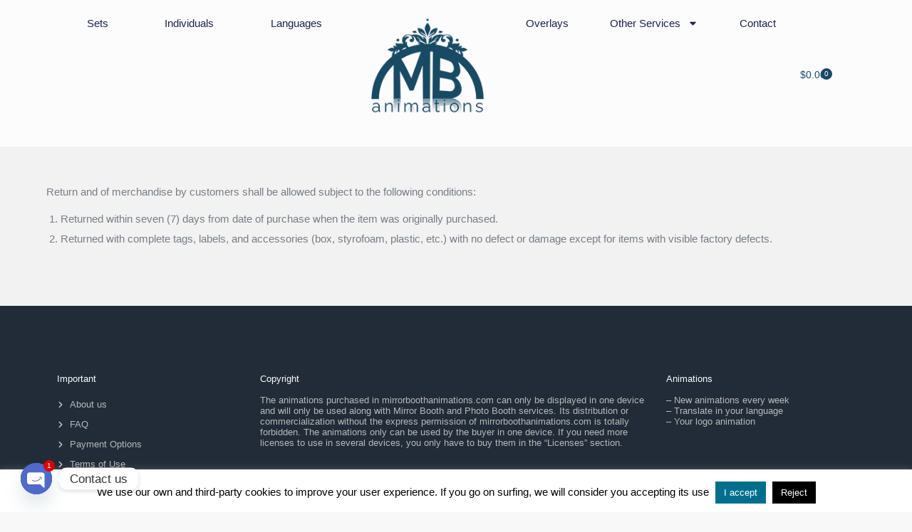

--- FILE ---
content_type: text/css
request_url: https://mirrorboothanimations.com/wp-content/uploads/elementor/css/post-6533.css?ver=1768541044
body_size: 474
content:
.elementor-kit-6533{--e-global-color-primary:#6EC1E4;--e-global-color-secondary:#54595F;--e-global-color-text:#7A7A7A;--e-global-color-accent:#61CE70;--e-global-color-d02d389:#FCFCFC;--e-global-color-c5cda91:#000000;--e-global-color-ad99d9e:#184965;--e-global-color-a3841ac:#B8B8B8;--e-global-color-aa73ca5:#212C38;--e-global-typography-primary-font-family:"Roboto";--e-global-typography-primary-font-weight:600;--e-global-typography-secondary-font-family:"Roboto Slab";--e-global-typography-secondary-font-weight:400;--e-global-typography-text-font-family:"Roboto";--e-global-typography-text-font-weight:400;--e-global-typography-accent-font-family:"Roboto";--e-global-typography-accent-font-weight:500;--e-global-typography-fbc0b64-font-family:"Poppins";--e-global-typography-fbc0b64-font-size:19px;--e-global-typography-fbc0b64-font-weight:300;--e-global-typography-fbc0b64-text-transform:capitalize;--e-global-typography-fbc0b64-font-style:normal;--e-global-typography-fbc0b64-text-decoration:none;--e-global-typography-fbc0b64-line-height:1em;--e-global-typography-fbc0b64-letter-spacing:0px;--e-global-typography-fbc0b64-word-spacing:0em;}.elementor-kit-6533 e-page-transition{background-color:#FFBC7D;}.elementor-section.elementor-section-boxed > .elementor-container{max-width:1140px;}.e-con{--container-max-width:1140px;}.elementor-widget:not(:last-child){margin-block-end:20px;}.elementor-element{--widgets-spacing:20px 20px;--widgets-spacing-row:20px;--widgets-spacing-column:20px;}{}h1.entry-title{display:var(--page-title-display);}body.rtl .elementor-labels-inline .elementor-field-group > .elementor-field-label{padding-left:0px;}body:not(.rtl) .elementor-labels-inline .elementor-field-group > .elementor-field-label{padding-right:0px;}body .elementor-labels-above .elementor-field-group > .elementor-field-label{padding-bottom:0px;}body .woocommerce-Reviews .elementor-field-group > label{margin-bottom:0px;}@media(max-width:1024px){.elementor-kit-6533{--e-global-typography-fbc0b64-font-size:14px;}.elementor-section.elementor-section-boxed > .elementor-container{max-width:1024px;}.e-con{--container-max-width:1024px;}}@media(max-width:767px){.elementor-section.elementor-section-boxed > .elementor-container{max-width:767px;}.e-con{--container-max-width:767px;}}

--- FILE ---
content_type: text/css
request_url: https://mirrorboothanimations.com/wp-content/uploads/elementor/css/post-6586.css?ver=1768541044
body_size: 2164
content:
.elementor-6586 .elementor-element.elementor-element-b146936{--display:flex;--flex-direction:row;--container-widget-width:initial;--container-widget-height:100%;--container-widget-flex-grow:1;--container-widget-align-self:stretch;--flex-wrap-mobile:wrap;}.elementor-6586 .elementor-element.elementor-element-b146936:not(.elementor-motion-effects-element-type-background), .elementor-6586 .elementor-element.elementor-element-b146936 > .elementor-motion-effects-container > .elementor-motion-effects-layer{background-color:var( --e-global-color-d02d389 );}.elementor-6586 .elementor-element.elementor-element-b282b3e{--display:flex;}.elementor-6586 .elementor-element.elementor-element-b282b3e.e-con{--flex-grow:0;--flex-shrink:0;}.elementor-widget-theme-site-logo .widget-image-caption{color:var( --e-global-color-text );font-family:var( --e-global-typography-text-font-family ), Sans-serif;font-weight:var( --e-global-typography-text-font-weight );}.elementor-6586 .elementor-element.elementor-element-a3e476e{--display:flex;}.elementor-6586 .elementor-element.elementor-element-a3e476e.e-con{--flex-grow:0;--flex-shrink:0;}.elementor-widget-woocommerce-menu-cart .elementor-menu-cart__toggle .elementor-button{font-family:var( --e-global-typography-primary-font-family ), Sans-serif;font-weight:var( --e-global-typography-primary-font-weight );}.elementor-widget-woocommerce-menu-cart .elementor-menu-cart__product-name a{font-family:var( --e-global-typography-primary-font-family ), Sans-serif;font-weight:var( --e-global-typography-primary-font-weight );}.elementor-widget-woocommerce-menu-cart .elementor-menu-cart__product-price{font-family:var( --e-global-typography-primary-font-family ), Sans-serif;font-weight:var( --e-global-typography-primary-font-weight );}.elementor-widget-woocommerce-menu-cart .elementor-menu-cart__footer-buttons .elementor-button{font-family:var( --e-global-typography-primary-font-family ), Sans-serif;font-weight:var( --e-global-typography-primary-font-weight );}.elementor-widget-woocommerce-menu-cart .elementor-menu-cart__footer-buttons a.elementor-button--view-cart{font-family:var( --e-global-typography-primary-font-family ), Sans-serif;font-weight:var( --e-global-typography-primary-font-weight );}.elementor-widget-woocommerce-menu-cart .elementor-menu-cart__footer-buttons a.elementor-button--checkout{font-family:var( --e-global-typography-primary-font-family ), Sans-serif;font-weight:var( --e-global-typography-primary-font-weight );}.elementor-widget-woocommerce-menu-cart .woocommerce-mini-cart__empty-message{font-family:var( --e-global-typography-primary-font-family ), Sans-serif;font-weight:var( --e-global-typography-primary-font-weight );}.elementor-6586 .elementor-element.elementor-element-3aa5208.elementor-element{--align-self:center;--flex-grow:0;--flex-shrink:0;}.elementor-6586 .elementor-element.elementor-element-3aa5208{--divider-style:solid;--subtotal-divider-style:solid;--elementor-remove-from-cart-button:none;--remove-from-cart-button:block;--toggle-button-text-color:var( --e-global-color-ad99d9e );--toggle-button-icon-color:var( --e-global-color-c5cda91 );--toggle-button-border-color:#02010100;--toggle-button-hover-text-color:var( --e-global-color-ad99d9e );--toggle-icon-padding:10px 0px 0px 10px;--items-indicator-background-color:var( --e-global-color-ad99d9e );--cart-border-style:none;--cart-footer-layout:1fr 1fr;--products-max-height-sidecart:calc(100vh - 240px);--products-max-height-minicart:calc(100vh - 385px);}.elementor-6586 .elementor-element.elementor-element-3aa5208 .elementor-menu-cart__toggle .elementor-button{font-family:"Montserrat", Sans-serif;font-weight:500;gap:14px;}body:not(.rtl) .elementor-6586 .elementor-element.elementor-element-3aa5208 .elementor-menu-cart__toggle .elementor-button-icon .elementor-button-icon-qty[data-counter]{right:-9px;top:-9px;}body.rtl .elementor-6586 .elementor-element.elementor-element-3aa5208 .elementor-menu-cart__toggle .elementor-button-icon .elementor-button-icon-qty[data-counter]{right:9px;top:-9px;left:auto;}.elementor-6586 .elementor-element.elementor-element-3aa5208 .widget_shopping_cart_content{--subtotal-divider-left-width:0;--subtotal-divider-right-width:0;}.elementor-widget-nav-menu .elementor-nav-menu .elementor-item{font-family:var( --e-global-typography-primary-font-family ), Sans-serif;font-weight:var( --e-global-typography-primary-font-weight );}.elementor-widget-nav-menu .elementor-nav-menu--main .elementor-item{color:var( --e-global-color-text );fill:var( --e-global-color-text );}.elementor-widget-nav-menu .elementor-nav-menu--main .elementor-item:hover,
					.elementor-widget-nav-menu .elementor-nav-menu--main .elementor-item.elementor-item-active,
					.elementor-widget-nav-menu .elementor-nav-menu--main .elementor-item.highlighted,
					.elementor-widget-nav-menu .elementor-nav-menu--main .elementor-item:focus{color:var( --e-global-color-accent );fill:var( --e-global-color-accent );}.elementor-widget-nav-menu .elementor-nav-menu--main:not(.e--pointer-framed) .elementor-item:before,
					.elementor-widget-nav-menu .elementor-nav-menu--main:not(.e--pointer-framed) .elementor-item:after{background-color:var( --e-global-color-accent );}.elementor-widget-nav-menu .e--pointer-framed .elementor-item:before,
					.elementor-widget-nav-menu .e--pointer-framed .elementor-item:after{border-color:var( --e-global-color-accent );}.elementor-widget-nav-menu{--e-nav-menu-divider-color:var( --e-global-color-text );}.elementor-widget-nav-menu .elementor-nav-menu--dropdown .elementor-item, .elementor-widget-nav-menu .elementor-nav-menu--dropdown  .elementor-sub-item{font-family:var( --e-global-typography-accent-font-family ), Sans-serif;font-weight:var( --e-global-typography-accent-font-weight );}.elementor-6586 .elementor-element.elementor-element-c0e35bf .elementor-menu-toggle{margin-left:auto;background-color:#02010100;}.elementor-6586 .elementor-element.elementor-element-c0e35bf .elementor-nav-menu .elementor-item{font-family:"Montserrat", Sans-serif;font-weight:600;}.elementor-6586 .elementor-element.elementor-element-c0e35bf .elementor-nav-menu--main .elementor-item{color:var( --e-global-color-ad99d9e );fill:var( --e-global-color-ad99d9e );}.elementor-6586 .elementor-element.elementor-element-c0e35bf .elementor-nav-menu--dropdown a, .elementor-6586 .elementor-element.elementor-element-c0e35bf .elementor-menu-toggle{color:var( --e-global-color-ad99d9e );fill:var( --e-global-color-ad99d9e );}.elementor-6586 .elementor-element.elementor-element-c0e35bf .elementor-nav-menu--dropdown{background-color:var( --e-global-color-d02d389 );}.elementor-6586 .elementor-element.elementor-element-c0e35bf .elementor-nav-menu--dropdown a:hover,
					.elementor-6586 .elementor-element.elementor-element-c0e35bf .elementor-nav-menu--dropdown a:focus,
					.elementor-6586 .elementor-element.elementor-element-c0e35bf .elementor-nav-menu--dropdown a.elementor-item-active,
					.elementor-6586 .elementor-element.elementor-element-c0e35bf .elementor-nav-menu--dropdown a.highlighted,
					.elementor-6586 .elementor-element.elementor-element-c0e35bf .elementor-menu-toggle:hover,
					.elementor-6586 .elementor-element.elementor-element-c0e35bf .elementor-menu-toggle:focus{color:var( --e-global-color-c5cda91 );}.elementor-6586 .elementor-element.elementor-element-c0e35bf .elementor-nav-menu--dropdown a:hover,
					.elementor-6586 .elementor-element.elementor-element-c0e35bf .elementor-nav-menu--dropdown a:focus,
					.elementor-6586 .elementor-element.elementor-element-c0e35bf .elementor-nav-menu--dropdown a.elementor-item-active,
					.elementor-6586 .elementor-element.elementor-element-c0e35bf .elementor-nav-menu--dropdown a.highlighted{background-color:#EAEAEA;}.elementor-6586 .elementor-element.elementor-element-c0e35bf .elementor-nav-menu--dropdown .elementor-item, .elementor-6586 .elementor-element.elementor-element-c0e35bf .elementor-nav-menu--dropdown  .elementor-sub-item{font-family:"Montserrat", Sans-serif;font-weight:400;}.elementor-6586 .elementor-element.elementor-element-26902c2{--display:flex;--flex-direction:row;--container-widget-width:initial;--container-widget-height:100%;--container-widget-flex-grow:1;--container-widget-align-self:stretch;--flex-wrap-mobile:wrap;--justify-content:center;--gap:0px 0px;--row-gap:0px;--column-gap:0px;--z-index:95;}.elementor-6586 .elementor-element.elementor-element-26902c2:not(.elementor-motion-effects-element-type-background), .elementor-6586 .elementor-element.elementor-element-26902c2 > .elementor-motion-effects-container > .elementor-motion-effects-layer{background-color:var( --e-global-color-d02d389 );}.elementor-6586 .elementor-element.elementor-element-d47ee8e{--display:flex;--width:35%;--flex-direction:column;--container-widget-width:100%;--container-widget-height:initial;--container-widget-flex-grow:0;--container-widget-align-self:initial;--flex-wrap-mobile:wrap;--justify-content:center;}.elementor-6586 .elementor-element.elementor-element-d47ee8e.e-con{--flex-grow:0;--flex-shrink:0;}.elementor-6586 .elementor-element.elementor-element-7fae2e6 .elementor-menu-toggle{margin-left:auto;background-color:#02010100;}.elementor-6586 .elementor-element.elementor-element-7fae2e6 .elementor-nav-menu .elementor-item{font-family:"Montserrat", Sans-serif;font-size:18px;font-weight:400;text-transform:capitalize;font-style:normal;text-decoration:none;line-height:1em;letter-spacing:0px;word-spacing:0em;}.elementor-6586 .elementor-element.elementor-element-7fae2e6 .elementor-nav-menu--main .elementor-item{color:#1C244B;fill:#1C244B;padding-left:0px;padding-right:0px;padding-top:5px;padding-bottom:5px;}.elementor-6586 .elementor-element.elementor-element-7fae2e6 .elementor-nav-menu--main .elementor-item:hover,
					.elementor-6586 .elementor-element.elementor-element-7fae2e6 .elementor-nav-menu--main .elementor-item.elementor-item-active,
					.elementor-6586 .elementor-element.elementor-element-7fae2e6 .elementor-nav-menu--main .elementor-item.highlighted,
					.elementor-6586 .elementor-element.elementor-element-7fae2e6 .elementor-nav-menu--main .elementor-item:focus{color:#324A6D;fill:#324A6D;}.elementor-6586 .elementor-element.elementor-element-7fae2e6 .elementor-nav-menu--main:not(.e--pointer-framed) .elementor-item:before,
					.elementor-6586 .elementor-element.elementor-element-7fae2e6 .elementor-nav-menu--main:not(.e--pointer-framed) .elementor-item:after{background-color:#324A6D;}.elementor-6586 .elementor-element.elementor-element-7fae2e6 .e--pointer-framed .elementor-item:before,
					.elementor-6586 .elementor-element.elementor-element-7fae2e6 .e--pointer-framed .elementor-item:after{border-color:#324A6D;}.elementor-6586 .elementor-element.elementor-element-7fae2e6 .elementor-nav-menu--main .elementor-item.elementor-item-active{color:#324A6D;}.elementor-6586 .elementor-element.elementor-element-7fae2e6 .elementor-nav-menu--main:not(.e--pointer-framed) .elementor-item.elementor-item-active:before,
					.elementor-6586 .elementor-element.elementor-element-7fae2e6 .elementor-nav-menu--main:not(.e--pointer-framed) .elementor-item.elementor-item-active:after{background-color:#324A6D;}.elementor-6586 .elementor-element.elementor-element-7fae2e6 .e--pointer-framed .elementor-item.elementor-item-active:before,
					.elementor-6586 .elementor-element.elementor-element-7fae2e6 .e--pointer-framed .elementor-item.elementor-item-active:after{border-color:#324A6D;}.elementor-6586 .elementor-element.elementor-element-7fae2e6 .e--pointer-framed .elementor-item:before{border-width:1px;}.elementor-6586 .elementor-element.elementor-element-7fae2e6 .e--pointer-framed.e--animation-draw .elementor-item:before{border-width:0 0 1px 1px;}.elementor-6586 .elementor-element.elementor-element-7fae2e6 .e--pointer-framed.e--animation-draw .elementor-item:after{border-width:1px 1px 0 0;}.elementor-6586 .elementor-element.elementor-element-7fae2e6 .e--pointer-framed.e--animation-corners .elementor-item:before{border-width:1px 0 0 1px;}.elementor-6586 .elementor-element.elementor-element-7fae2e6 .e--pointer-framed.e--animation-corners .elementor-item:after{border-width:0 1px 1px 0;}.elementor-6586 .elementor-element.elementor-element-7fae2e6 .e--pointer-underline .elementor-item:after,
					 .elementor-6586 .elementor-element.elementor-element-7fae2e6 .e--pointer-overline .elementor-item:before,
					 .elementor-6586 .elementor-element.elementor-element-7fae2e6 .e--pointer-double-line .elementor-item:before,
					 .elementor-6586 .elementor-element.elementor-element-7fae2e6 .e--pointer-double-line .elementor-item:after{height:1px;}.elementor-6586 .elementor-element.elementor-element-7fae2e6{--e-nav-menu-horizontal-menu-item-margin:calc( 30px / 2 );}.elementor-6586 .elementor-element.elementor-element-7fae2e6 .elementor-nav-menu--main:not(.elementor-nav-menu--layout-horizontal) .elementor-nav-menu > li:not(:last-child){margin-bottom:30px;}.elementor-6586 .elementor-element.elementor-element-7fae2e6 .elementor-nav-menu--dropdown a, .elementor-6586 .elementor-element.elementor-element-7fae2e6 .elementor-menu-toggle{color:#1C244B;fill:#1C244B;}.elementor-6586 .elementor-element.elementor-element-7fae2e6 .elementor-nav-menu--dropdown{background-color:#F3F5F8;}.elementor-6586 .elementor-element.elementor-element-7fae2e6 .elementor-nav-menu--dropdown a:hover,
					.elementor-6586 .elementor-element.elementor-element-7fae2e6 .elementor-nav-menu--dropdown a:focus,
					.elementor-6586 .elementor-element.elementor-element-7fae2e6 .elementor-nav-menu--dropdown a.elementor-item-active,
					.elementor-6586 .elementor-element.elementor-element-7fae2e6 .elementor-nav-menu--dropdown a.highlighted{background-color:#F9FAFD;}.elementor-6586 .elementor-element.elementor-element-7fae2e6 .elementor-nav-menu--dropdown a.elementor-item-active{background-color:#F9FAFD;}.elementor-6586 .elementor-element.elementor-element-7fae2e6 .elementor-nav-menu--dropdown .elementor-item, .elementor-6586 .elementor-element.elementor-element-7fae2e6 .elementor-nav-menu--dropdown  .elementor-sub-item{font-family:"Poppins", Sans-serif;font-size:16px;font-weight:400;text-transform:capitalize;font-style:normal;text-decoration:none;letter-spacing:0px;word-spacing:0em;}.elementor-6586 .elementor-element.elementor-element-7fae2e6 div.elementor-menu-toggle{color:#467FF7;}.elementor-6586 .elementor-element.elementor-element-7fae2e6 div.elementor-menu-toggle svg{fill:#467FF7;}.elementor-6586 .elementor-element.elementor-element-927732b{--display:flex;--width:20%;--flex-direction:column;--container-widget-width:100%;--container-widget-height:initial;--container-widget-flex-grow:0;--container-widget-align-self:initial;--flex-wrap-mobile:wrap;--justify-content:center;}.elementor-6586 .elementor-element.elementor-element-927732b.e-con{--flex-grow:0;--flex-shrink:0;}.elementor-6586 .elementor-element.elementor-element-2e6ce46 > .elementor-widget-container:hover{--e-transform-skewX:2deg;--e-transform-skewY:-2deg;}.elementor-6586 .elementor-element.elementor-element-050645c{--display:flex;--width:35%;--flex-direction:column;--container-widget-width:100%;--container-widget-height:initial;--container-widget-flex-grow:0;--container-widget-align-self:initial;--flex-wrap-mobile:wrap;--justify-content:center;}.elementor-6586 .elementor-element.elementor-element-050645c.e-con{--flex-grow:0;--flex-shrink:0;}.elementor-6586 .elementor-element.elementor-element-20263322 .elementor-menu-toggle{margin-left:auto;background-color:#02010100;}.elementor-6586 .elementor-element.elementor-element-20263322 .elementor-nav-menu .elementor-item{font-family:"Montserrat", Sans-serif;font-size:18px;font-weight:400;text-transform:capitalize;font-style:normal;text-decoration:none;line-height:1em;letter-spacing:0px;word-spacing:0em;}.elementor-6586 .elementor-element.elementor-element-20263322 .elementor-nav-menu--main .elementor-item{color:#1C244B;fill:#1C244B;padding-left:0px;padding-right:0px;padding-top:5px;padding-bottom:5px;}.elementor-6586 .elementor-element.elementor-element-20263322 .elementor-nav-menu--main .elementor-item:hover,
					.elementor-6586 .elementor-element.elementor-element-20263322 .elementor-nav-menu--main .elementor-item.elementor-item-active,
					.elementor-6586 .elementor-element.elementor-element-20263322 .elementor-nav-menu--main .elementor-item.highlighted,
					.elementor-6586 .elementor-element.elementor-element-20263322 .elementor-nav-menu--main .elementor-item:focus{color:#324A6D;fill:#324A6D;}.elementor-6586 .elementor-element.elementor-element-20263322 .elementor-nav-menu--main:not(.e--pointer-framed) .elementor-item:before,
					.elementor-6586 .elementor-element.elementor-element-20263322 .elementor-nav-menu--main:not(.e--pointer-framed) .elementor-item:after{background-color:#324A6D;}.elementor-6586 .elementor-element.elementor-element-20263322 .e--pointer-framed .elementor-item:before,
					.elementor-6586 .elementor-element.elementor-element-20263322 .e--pointer-framed .elementor-item:after{border-color:#324A6D;}.elementor-6586 .elementor-element.elementor-element-20263322 .elementor-nav-menu--main .elementor-item.elementor-item-active{color:#324A6D;}.elementor-6586 .elementor-element.elementor-element-20263322 .elementor-nav-menu--main:not(.e--pointer-framed) .elementor-item.elementor-item-active:before,
					.elementor-6586 .elementor-element.elementor-element-20263322 .elementor-nav-menu--main:not(.e--pointer-framed) .elementor-item.elementor-item-active:after{background-color:#324A6D;}.elementor-6586 .elementor-element.elementor-element-20263322 .e--pointer-framed .elementor-item.elementor-item-active:before,
					.elementor-6586 .elementor-element.elementor-element-20263322 .e--pointer-framed .elementor-item.elementor-item-active:after{border-color:#324A6D;}.elementor-6586 .elementor-element.elementor-element-20263322 .e--pointer-framed .elementor-item:before{border-width:1px;}.elementor-6586 .elementor-element.elementor-element-20263322 .e--pointer-framed.e--animation-draw .elementor-item:before{border-width:0 0 1px 1px;}.elementor-6586 .elementor-element.elementor-element-20263322 .e--pointer-framed.e--animation-draw .elementor-item:after{border-width:1px 1px 0 0;}.elementor-6586 .elementor-element.elementor-element-20263322 .e--pointer-framed.e--animation-corners .elementor-item:before{border-width:1px 0 0 1px;}.elementor-6586 .elementor-element.elementor-element-20263322 .e--pointer-framed.e--animation-corners .elementor-item:after{border-width:0 1px 1px 0;}.elementor-6586 .elementor-element.elementor-element-20263322 .e--pointer-underline .elementor-item:after,
					 .elementor-6586 .elementor-element.elementor-element-20263322 .e--pointer-overline .elementor-item:before,
					 .elementor-6586 .elementor-element.elementor-element-20263322 .e--pointer-double-line .elementor-item:before,
					 .elementor-6586 .elementor-element.elementor-element-20263322 .e--pointer-double-line .elementor-item:after{height:1px;}.elementor-6586 .elementor-element.elementor-element-20263322{--e-nav-menu-horizontal-menu-item-margin:calc( 30px / 2 );}.elementor-6586 .elementor-element.elementor-element-20263322 .elementor-nav-menu--main:not(.elementor-nav-menu--layout-horizontal) .elementor-nav-menu > li:not(:last-child){margin-bottom:30px;}.elementor-6586 .elementor-element.elementor-element-20263322 .elementor-nav-menu--dropdown a, .elementor-6586 .elementor-element.elementor-element-20263322 .elementor-menu-toggle{color:#1C244B;fill:#1C244B;}.elementor-6586 .elementor-element.elementor-element-20263322 .elementor-nav-menu--dropdown{background-color:var( --e-global-color-d02d389 );}.elementor-6586 .elementor-element.elementor-element-20263322 .elementor-nav-menu--dropdown a:hover,
					.elementor-6586 .elementor-element.elementor-element-20263322 .elementor-nav-menu--dropdown a:focus,
					.elementor-6586 .elementor-element.elementor-element-20263322 .elementor-nav-menu--dropdown a.elementor-item-active,
					.elementor-6586 .elementor-element.elementor-element-20263322 .elementor-nav-menu--dropdown a.highlighted,
					.elementor-6586 .elementor-element.elementor-element-20263322 .elementor-menu-toggle:hover,
					.elementor-6586 .elementor-element.elementor-element-20263322 .elementor-menu-toggle:focus{color:var( --e-global-color-c5cda91 );}.elementor-6586 .elementor-element.elementor-element-20263322 .elementor-nav-menu--dropdown a:hover,
					.elementor-6586 .elementor-element.elementor-element-20263322 .elementor-nav-menu--dropdown a:focus,
					.elementor-6586 .elementor-element.elementor-element-20263322 .elementor-nav-menu--dropdown a.elementor-item-active,
					.elementor-6586 .elementor-element.elementor-element-20263322 .elementor-nav-menu--dropdown a.highlighted{background-color:#EEEEEE;}.elementor-6586 .elementor-element.elementor-element-20263322 .elementor-nav-menu--dropdown a.elementor-item-active{background-color:#F9FAFD;}.elementor-6586 .elementor-element.elementor-element-20263322 .elementor-nav-menu--dropdown .elementor-item, .elementor-6586 .elementor-element.elementor-element-20263322 .elementor-nav-menu--dropdown  .elementor-sub-item{font-family:"Montserrat", Sans-serif;font-size:16px;font-weight:400;text-transform:capitalize;font-style:normal;text-decoration:none;letter-spacing:0px;word-spacing:0em;}.elementor-6586 .elementor-element.elementor-element-20263322 div.elementor-menu-toggle{color:#467FF7;}.elementor-6586 .elementor-element.elementor-element-20263322 div.elementor-menu-toggle svg{fill:#467FF7;}.elementor-6586 .elementor-element.elementor-element-9a2f896{width:var( --container-widget-width, 6.94% );max-width:6.94%;--container-widget-width:6.94%;--container-widget-flex-grow:0;--divider-style:solid;--subtotal-divider-style:solid;--elementor-remove-from-cart-button:none;--remove-from-cart-button:block;--toggle-button-text-color:var( --e-global-color-ad99d9e );--toggle-button-icon-color:var( --e-global-color-c5cda91 );--toggle-button-border-color:#02010100;--toggle-button-hover-text-color:var( --e-global-color-ad99d9e );--toggle-icon-padding:10px 0px 0px 10px;--items-indicator-background-color:var( --e-global-color-ad99d9e );--cart-border-style:none;--cart-footer-layout:1fr 1fr;--products-max-height-sidecart:calc(100vh - 240px);--products-max-height-minicart:calc(100vh - 385px);}.elementor-6586 .elementor-element.elementor-element-9a2f896.elementor-element{--align-self:center;--flex-grow:0;--flex-shrink:0;}.elementor-6586 .elementor-element.elementor-element-9a2f896 .elementor-menu-cart__toggle .elementor-button{font-family:"Montserrat", Sans-serif;font-weight:500;gap:14px;}body:not(.rtl) .elementor-6586 .elementor-element.elementor-element-9a2f896 .elementor-menu-cart__toggle .elementor-button-icon .elementor-button-icon-qty[data-counter]{right:-9px;top:-9px;}body.rtl .elementor-6586 .elementor-element.elementor-element-9a2f896 .elementor-menu-cart__toggle .elementor-button-icon .elementor-button-icon-qty[data-counter]{right:9px;top:-9px;left:auto;}.elementor-6586 .elementor-element.elementor-element-9a2f896 .widget_shopping_cart_content{--subtotal-divider-left-width:0;--subtotal-divider-right-width:0;}.elementor-theme-builder-content-area{height:400px;}.elementor-location-header:before, .elementor-location-footer:before{content:"";display:table;clear:both;}@media(max-width:1366px){.elementor-6586 .elementor-element.elementor-element-7fae2e6 .elementor-nav-menu .elementor-item{font-size:15px;}.elementor-6586 .elementor-element.elementor-element-20263322{z-index:96;}.elementor-6586 .elementor-element.elementor-element-20263322 .elementor-nav-menu .elementor-item{font-size:15px;}}@media(max-width:1024px){.elementor-6586 .elementor-element.elementor-element-b282b3e{--width:196px;--justify-content:center;}.elementor-6586 .elementor-element.elementor-element-3ca21a2 > .elementor-widget-container:hover{--e-transform-rotateZ:3deg;}.elementor-6586 .elementor-element.elementor-element-a3e476e{--width:453px;--justify-content:center;}.elementor-6586 .elementor-element.elementor-element-3aa5208{width:var( --container-widget-width, 417.219px );max-width:417.219px;--container-widget-width:417.219px;--container-widget-flex-grow:0;--main-alignment:right;}.elementor-6586 .elementor-element.elementor-element-c0e35bf.elementor-element{--align-self:center;}.elementor-6586 .elementor-element.elementor-element-c0e35bf .elementor-nav-menu--dropdown a{padding-top:14px;padding-bottom:14px;}.elementor-6586 .elementor-element.elementor-element-c0e35bf .elementor-nav-menu--main > .elementor-nav-menu > li > .elementor-nav-menu--dropdown, .elementor-6586 .elementor-element.elementor-element-c0e35bf .elementor-nav-menu__container.elementor-nav-menu--dropdown{margin-top:40px !important;}.elementor-6586 .elementor-element.elementor-element-7fae2e6 .elementor-nav-menu .elementor-item{font-size:14px;}.elementor-6586 .elementor-element.elementor-element-7fae2e6 .elementor-nav-menu--dropdown .elementor-item, .elementor-6586 .elementor-element.elementor-element-7fae2e6 .elementor-nav-menu--dropdown  .elementor-sub-item{font-size:14px;}.elementor-6586 .elementor-element.elementor-element-20263322 .elementor-nav-menu .elementor-item{font-size:14px;}.elementor-6586 .elementor-element.elementor-element-20263322 .elementor-nav-menu--dropdown .elementor-item, .elementor-6586 .elementor-element.elementor-element-20263322 .elementor-nav-menu--dropdown  .elementor-sub-item{font-size:14px;}}@media(max-width:767px){.elementor-6586 .elementor-element.elementor-element-b146936{--z-index:96;}.elementor-6586 .elementor-element.elementor-element-b282b3e{--width:160px;}.elementor-6586 .elementor-element.elementor-element-a3e476e{--width:89px;}.elementor-6586 .elementor-element.elementor-element-3aa5208{width:var( --container-widget-width, 87px );max-width:87px;--container-widget-width:87px;--container-widget-flex-grow:0;}.elementor-6586 .elementor-element.elementor-element-7fae2e6 .elementor-nav-menu--dropdown a{padding-top:14px;padding-bottom:14px;}.elementor-6586 .elementor-element.elementor-element-7fae2e6 .elementor-nav-menu--main > .elementor-nav-menu > li > .elementor-nav-menu--dropdown, .elementor-6586 .elementor-element.elementor-element-7fae2e6 .elementor-nav-menu__container.elementor-nav-menu--dropdown{margin-top:15px !important;}.elementor-6586 .elementor-element.elementor-element-7fae2e6{--nav-menu-icon-size:20px;}.elementor-6586 .elementor-element.elementor-element-20263322 .elementor-nav-menu--dropdown a{padding-top:14px;padding-bottom:14px;}.elementor-6586 .elementor-element.elementor-element-20263322 .elementor-nav-menu--main > .elementor-nav-menu > li > .elementor-nav-menu--dropdown, .elementor-6586 .elementor-element.elementor-element-20263322 .elementor-nav-menu__container.elementor-nav-menu--dropdown{margin-top:15px !important;}.elementor-6586 .elementor-element.elementor-element-20263322{--nav-menu-icon-size:20px;}}

--- FILE ---
content_type: text/css
request_url: https://mirrorboothanimations.com/wp-content/uploads/elementor/css/post-6604.css?ver=1768541044
body_size: 1506
content:
.elementor-6604 .elementor-element.elementor-element-dac40fc{--display:flex;--flex-direction:column;--container-widget-width:100%;--container-widget-height:initial;--container-widget-flex-grow:0;--container-widget-align-self:initial;--flex-wrap-mobile:wrap;}.elementor-6604 .elementor-element.elementor-element-dac40fc:not(.elementor-motion-effects-element-type-background), .elementor-6604 .elementor-element.elementor-element-dac40fc > .elementor-motion-effects-container > .elementor-motion-effects-layer{background-color:var( --e-global-color-aa73ca5 );}.elementor-6604 .elementor-element.elementor-element-3f34a4c{--spacer-size:50px;}.elementor-6604 .elementor-element.elementor-element-591ea7b{--display:flex;--flex-direction:column;--container-widget-width:100%;--container-widget-height:initial;--container-widget-flex-grow:0;--container-widget-align-self:initial;--flex-wrap-mobile:wrap;}.elementor-6604 .elementor-element.elementor-element-591ea7b.e-con{--flex-grow:0;--flex-shrink:0;}.elementor-widget-heading .elementor-heading-title{font-family:var( --e-global-typography-primary-font-family ), Sans-serif;font-weight:var( --e-global-typography-primary-font-weight );color:var( --e-global-color-primary );}.elementor-6604 .elementor-element.elementor-element-938eeed .elementor-heading-title{font-family:"Montserrat", Sans-serif;font-size:13px;font-weight:500;color:var( --e-global-color-d02d389 );}.elementor-widget-icon-list .elementor-icon-list-item:not(:last-child):after{border-color:var( --e-global-color-text );}.elementor-widget-icon-list .elementor-icon-list-icon i{color:var( --e-global-color-primary );}.elementor-widget-icon-list .elementor-icon-list-icon svg{fill:var( --e-global-color-primary );}.elementor-widget-icon-list .elementor-icon-list-item > .elementor-icon-list-text, .elementor-widget-icon-list .elementor-icon-list-item > a{font-family:var( --e-global-typography-text-font-family ), Sans-serif;font-weight:var( --e-global-typography-text-font-weight );}.elementor-widget-icon-list .elementor-icon-list-text{color:var( --e-global-color-secondary );}.elementor-6604 .elementor-element.elementor-element-16013db .elementor-icon-list-icon i{color:var( --e-global-color-a3841ac );transition:color 0.3s;}.elementor-6604 .elementor-element.elementor-element-16013db .elementor-icon-list-icon svg{fill:var( --e-global-color-a3841ac );transition:fill 0.3s;}.elementor-6604 .elementor-element.elementor-element-16013db{--e-icon-list-icon-size:10px;--icon-vertical-offset:0px;}.elementor-6604 .elementor-element.elementor-element-16013db .elementor-icon-list-icon{padding-inline-end:0px;}.elementor-6604 .elementor-element.elementor-element-16013db .elementor-icon-list-item > .elementor-icon-list-text, .elementor-6604 .elementor-element.elementor-element-16013db .elementor-icon-list-item > a{font-family:"Montserrat", Sans-serif;font-size:13px;font-weight:400;}.elementor-6604 .elementor-element.elementor-element-16013db .elementor-icon-list-text{color:var( --e-global-color-a3841ac );transition:color 0.3s;}.elementor-6604 .elementor-element.elementor-element-fa488ac .elementor-heading-title{font-family:"Montserrat", Sans-serif;font-size:13px;font-weight:500;color:var( --e-global-color-d02d389 );}.elementor-widget-text-editor{font-family:var( --e-global-typography-text-font-family ), Sans-serif;font-weight:var( --e-global-typography-text-font-weight );color:var( --e-global-color-text );--textColor:var( --e-global-color-text );}.elementor-widget-text-editor.elementor-drop-cap-view-stacked .elementor-drop-cap{background-color:var( --e-global-color-primary );}.elementor-widget-text-editor.elementor-drop-cap-view-framed .elementor-drop-cap, .elementor-widget-text-editor.elementor-drop-cap-view-default .elementor-drop-cap{color:var( --e-global-color-primary );border-color:var( --e-global-color-primary );}.elementor-6604 .elementor-element.elementor-element-67e3ea9.elementor-element{--flex-grow:0;--flex-shrink:0;}.elementor-6604 .elementor-element.elementor-element-67e3ea9{font-family:"Montserrat", Sans-serif;font-size:13px;font-weight:400;line-height:1.2em;color:var( --e-global-color-a3841ac );--textColor:var( --e-global-color-a3841ac );}.elementor-6604 .elementor-element.elementor-element-4517c41 .elementor-heading-title{font-family:"Montserrat", Sans-serif;font-size:13px;font-weight:500;color:var( --e-global-color-d02d389 );}.elementor-6604 .elementor-element.elementor-element-089094e{font-family:"Montserrat", Sans-serif;font-size:13px;font-weight:400;line-height:1.2em;color:var( --e-global-color-a3841ac );--textColor:var( --e-global-color-a3841ac );}.elementor-widget-divider{--divider-color:var( --e-global-color-secondary );}.elementor-widget-divider .elementor-divider__text{color:var( --e-global-color-secondary );font-family:var( --e-global-typography-secondary-font-family ), Sans-serif;font-weight:var( --e-global-typography-secondary-font-weight );}.elementor-widget-divider.elementor-view-stacked .elementor-icon{background-color:var( --e-global-color-secondary );}.elementor-widget-divider.elementor-view-framed .elementor-icon, .elementor-widget-divider.elementor-view-default .elementor-icon{color:var( --e-global-color-secondary );border-color:var( --e-global-color-secondary );}.elementor-widget-divider.elementor-view-framed .elementor-icon, .elementor-widget-divider.elementor-view-default .elementor-icon svg{fill:var( --e-global-color-secondary );}.elementor-6604 .elementor-element.elementor-element-e5d530a{--divider-border-style:solid;--divider-color:#B8B8B8B8;--divider-border-width:1px;}.elementor-6604 .elementor-element.elementor-element-e5d530a .elementor-divider-separator{width:100%;}.elementor-6604 .elementor-element.elementor-element-e5d530a .elementor-divider{padding-block-start:15px;padding-block-end:15px;}.elementor-6604 .elementor-element.elementor-element-50e7369{text-align:start;}.elementor-6604 .elementor-element.elementor-element-50e7369 .elementor-heading-title{font-family:"Montserrat", Sans-serif;font-size:19px;font-weight:400;color:var( --e-global-color-d02d389 );}.elementor-6604 .elementor-element.elementor-element-1203416{text-align:end;}.elementor-6604 .elementor-element.elementor-element-1203416 .elementor-heading-title{font-family:"Montserrat", Sans-serif;font-size:19px;font-weight:400;color:var( --e-global-color-d02d389 );}.elementor-6604 .elementor-element.elementor-element-88e9e5d{--display:flex;--min-height:84px;--flex-direction:row;--container-widget-width:calc( ( 1 - var( --container-widget-flex-grow ) ) * 100% );--container-widget-height:100%;--container-widget-flex-grow:1;--container-widget-align-self:stretch;--flex-wrap-mobile:wrap;--align-items:center;--gap:10px 10px;--row-gap:10px;--column-gap:10px;--margin-top:-84px;--margin-bottom:0px;--margin-left:0px;--margin-right:0px;--padding-top:0px;--padding-bottom:0px;--padding-left:0px;--padding-right:0px;}.elementor-6604 .elementor-element.elementor-element-8fdfc59{--display:flex;--padding-top:0px;--padding-bottom:0px;--padding-left:0px;--padding-right:0px;}.elementor-6604 .elementor-element.elementor-element-6ef72a8{--display:flex;--flex-direction:column;--container-widget-width:100%;--container-widget-height:initial;--container-widget-flex-grow:0;--container-widget-align-self:initial;--flex-wrap-mobile:wrap;}.elementor-6604 .elementor-element.elementor-element-6ef72a8:not(.elementor-motion-effects-element-type-background), .elementor-6604 .elementor-element.elementor-element-6ef72a8 > .elementor-motion-effects-container > .elementor-motion-effects-layer{background-color:var( --e-global-color-aa73ca5 );}.elementor-6604 .elementor-element.elementor-element-3ad930e{--spacer-size:41px;}.elementor-6604 .elementor-element.elementor-element-703fe13{--display:flex;--flex-direction:row;--container-widget-width:initial;--container-widget-height:100%;--container-widget-flex-grow:1;--container-widget-align-self:stretch;--flex-wrap-mobile:wrap;--gap:0px 0px;--row-gap:0px;--column-gap:0px;}.elementor-6604 .elementor-element.elementor-element-703fe13:not(.elementor-motion-effects-element-type-background), .elementor-6604 .elementor-element.elementor-element-703fe13 > .elementor-motion-effects-container > .elementor-motion-effects-layer{background-color:var( --e-global-color-aa73ca5 );}.elementor-6604 .elementor-element.elementor-element-02f7653{--display:flex;--width:25%;--flex-direction:column;--container-widget-width:100%;--container-widget-height:initial;--container-widget-flex-grow:0;--container-widget-align-self:initial;--flex-wrap-mobile:wrap;}.elementor-6604 .elementor-element.elementor-element-a23b780 .elementor-heading-title{font-family:"Montserrat", Sans-serif;font-size:13px;font-weight:500;color:var( --e-global-color-d02d389 );}.elementor-6604 .elementor-element.elementor-element-6044723 .elementor-icon-list-icon i{color:var( --e-global-color-a3841ac );transition:color 0.3s;}.elementor-6604 .elementor-element.elementor-element-6044723 .elementor-icon-list-icon svg{fill:var( --e-global-color-a3841ac );transition:fill 0.3s;}.elementor-6604 .elementor-element.elementor-element-6044723{--e-icon-list-icon-size:10px;--icon-vertical-offset:0px;}.elementor-6604 .elementor-element.elementor-element-6044723 .elementor-icon-list-icon{padding-inline-end:0px;}.elementor-6604 .elementor-element.elementor-element-6044723 .elementor-icon-list-item > .elementor-icon-list-text, .elementor-6604 .elementor-element.elementor-element-6044723 .elementor-icon-list-item > a{font-family:"Montserrat", Sans-serif;font-size:13px;font-weight:400;}.elementor-6604 .elementor-element.elementor-element-6044723 .elementor-icon-list-text{color:var( --e-global-color-a3841ac );transition:color 0.3s;}.elementor-6604 .elementor-element.elementor-element-6044723 .elementor-icon-list-item:hover .elementor-icon-list-text{color:var( --e-global-color-d02d389 );}.elementor-6604 .elementor-element.elementor-element-096632f{--display:flex;--width:50%;--flex-direction:column;--container-widget-width:100%;--container-widget-height:initial;--container-widget-flex-grow:0;--container-widget-align-self:initial;--flex-wrap-mobile:wrap;}.elementor-6604 .elementor-element.elementor-element-e2b7a06 .elementor-heading-title{font-family:"Montserrat", Sans-serif;font-size:13px;font-weight:500;color:var( --e-global-color-d02d389 );}.elementor-6604 .elementor-element.elementor-element-2e44d9e.elementor-element{--flex-grow:0;--flex-shrink:0;}.elementor-6604 .elementor-element.elementor-element-2e44d9e{font-family:"Montserrat", Sans-serif;font-size:13px;font-weight:400;line-height:1.2em;color:var( --e-global-color-a3841ac );--textColor:var( --e-global-color-a3841ac );}.elementor-6604 .elementor-element.elementor-element-15042a3{--display:flex;--width:25%;--flex-direction:column;--container-widget-width:100%;--container-widget-height:initial;--container-widget-flex-grow:0;--container-widget-align-self:initial;--flex-wrap-mobile:wrap;}.elementor-6604 .elementor-element.elementor-element-3691ab7 .elementor-heading-title{font-family:"Montserrat", Sans-serif;font-size:13px;font-weight:500;color:var( --e-global-color-d02d389 );}.elementor-6604 .elementor-element.elementor-element-f78fcbc{font-family:"Montserrat", Sans-serif;font-size:13px;font-weight:400;line-height:1.2em;color:var( --e-global-color-a3841ac );--textColor:var( --e-global-color-a3841ac );}.elementor-6604 .elementor-element.elementor-element-d48d9b9{--display:flex;--flex-direction:row;--container-widget-width:initial;--container-widget-height:100%;--container-widget-flex-grow:1;--container-widget-align-self:stretch;--flex-wrap-mobile:wrap;--gap:0px 0px;--row-gap:0px;--column-gap:0px;}.elementor-6604 .elementor-element.elementor-element-d48d9b9:not(.elementor-motion-effects-element-type-background), .elementor-6604 .elementor-element.elementor-element-d48d9b9 > .elementor-motion-effects-container > .elementor-motion-effects-layer{background-color:var( --e-global-color-aa73ca5 );}.elementor-6604 .elementor-element.elementor-element-d87bc03{--display:flex;--width:50%;--flex-direction:column;--container-widget-width:100%;--container-widget-height:initial;--container-widget-flex-grow:0;--container-widget-align-self:initial;--flex-wrap-mobile:wrap;}.elementor-6604 .elementor-element.elementor-element-ae817da{text-align:start;}.elementor-6604 .elementor-element.elementor-element-ae817da .elementor-heading-title{font-family:"Montserrat", Sans-serif;font-size:19px;font-weight:400;color:var( --e-global-color-d02d389 );}.elementor-6604 .elementor-element.elementor-element-19b6022{--display:flex;--width:50%;--flex-direction:column;--container-widget-width:100%;--container-widget-height:initial;--container-widget-flex-grow:0;--container-widget-align-self:initial;--flex-wrap-mobile:wrap;}.elementor-6604 .elementor-element.elementor-element-16886b1{text-align:end;}.elementor-6604 .elementor-element.elementor-element-16886b1 .elementor-heading-title{font-family:"Montserrat", Sans-serif;font-size:19px;font-weight:400;color:var( --e-global-color-d02d389 );}.elementor-widget-button .elementor-button{background-color:var( --e-global-color-accent );background-image:var( --e-global-color-accent );font-family:var( --e-global-typography-accent-font-family ), Sans-serif;font-weight:var( --e-global-typography-accent-font-weight );}.elementor-6604 .elementor-element.elementor-element-60dd8ec .elementor-button{background-color:var( --e-global-color-secondary );background-image:var( --e-global-color-secondary );fill:#011640;color:#011640;padding:12px 12px 12px 12px;}.elementor-6604 .elementor-element.elementor-element-60dd8ec .elementor-button:hover, .elementor-6604 .elementor-element.elementor-element-60dd8ec .elementor-button:focus{background-color:#FFFFFF;background-image:none;color:#011640;}.elementor-6604 .elementor-element.elementor-element-60dd8ec .elementor-button:hover svg, .elementor-6604 .elementor-element.elementor-element-60dd8ec .elementor-button:focus svg{fill:#011640;}.elementor-6604 .elementor-element.elementor-element-bb3eeb8{--display:flex;--flex-direction:column;--container-widget-width:100%;--container-widget-height:initial;--container-widget-flex-grow:0;--container-widget-align-self:initial;--flex-wrap-mobile:wrap;}.elementor-6604 .elementor-element.elementor-element-bb3eeb8:not(.elementor-motion-effects-element-type-background), .elementor-6604 .elementor-element.elementor-element-bb3eeb8 > .elementor-motion-effects-container > .elementor-motion-effects-layer{background-color:var( --e-global-color-aa73ca5 );}.elementor-theme-builder-content-area{height:400px;}.elementor-location-header:before, .elementor-location-footer:before{content:"";display:table;clear:both;}@media(max-width:1024px){.elementor-6604 .elementor-element.elementor-element-67e3ea9{width:var( --container-widget-width, 336.5px );max-width:336.5px;--container-widget-width:336.5px;--container-widget-flex-grow:0;}.elementor-6604 .elementor-element.elementor-element-50e7369 .elementor-heading-title{font-size:13px;}.elementor-6604 .elementor-element.elementor-element-1203416 .elementor-heading-title{font-size:13px;}.elementor-6604 .elementor-element.elementor-element-88e9e5d{--min-height:0px;}.elementor-6604 .elementor-element.elementor-element-2e44d9e{width:var( --container-widget-width, 336.5px );max-width:336.5px;--container-widget-width:336.5px;--container-widget-flex-grow:0;}.elementor-6604 .elementor-element.elementor-element-ae817da .elementor-heading-title{font-size:13px;}.elementor-6604 .elementor-element.elementor-element-16886b1 .elementor-heading-title{font-size:13px;}.elementor-6604 .elementor-element.elementor-element-60dd8ec > .elementor-widget-container{padding:0% 5% 0% 0%;}.elementor-6604 .elementor-element.elementor-element-60dd8ec .elementor-button{padding:11px 11px 11px 11px;}}@media(max-width:767px){.elementor-6604 .elementor-element.elementor-element-3f34a4c{--spacer-size:20px;}.elementor-6604 .elementor-element.elementor-element-50e7369{text-align:center;}.elementor-6604 .elementor-element.elementor-element-50e7369 .elementor-heading-title{font-size:19px;}.elementor-6604 .elementor-element.elementor-element-1203416{text-align:center;}.elementor-6604 .elementor-element.elementor-element-1203416 .elementor-heading-title{font-size:18px;}.elementor-6604 .elementor-element.elementor-element-60dd8ec > .elementor-widget-container{padding:0% 5% 0% 0%;}}@media(min-width:768px){.elementor-6604 .elementor-element.elementor-element-88e9e5d{--content-width:1400px;}}@media(max-width:1024px) and (min-width:768px){.elementor-6604 .elementor-element.elementor-element-88e9e5d{--content-width:1428px;}}